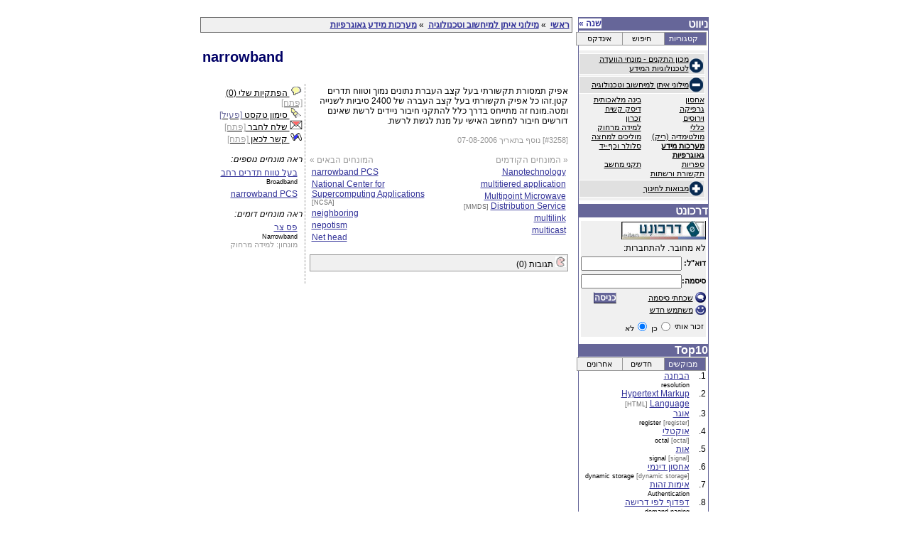

--- FILE ---
content_type: text/html; charset=utf-8;
request_url: http://epedia.eitan.ac.il/term/3258
body_size: 63665
content:
<!DOCTYPE HTML PUBLIC "-//W3C//DTD HTML 4.0 Transitional//EN">
<html lang="he">
<head>
<title>איתן אפדיה - narrowband</title>
<META HTTP-EQUIV="Organization" CONTENT="eitan.edu">
<META http-equiv="expires" CONTENT="Tue, 20 Aug 1996 01:00:00 GMT">
<META http-equiv="Pragma" CONTENT="no-cache">
<META HTTP-EQUIV="Cache-Control" CONTENT="no-cache">
<META HTTP-EQUIV="Author" CONTENT="Udi Heller">
<META NAME="description" CONTENT="Israeli University Computer Science and Technology Network">
<META NAME="keywords" CONTENT="eitan, israel, university, computer, science, technology, site, guide, web, news, software, hebrew, catalog, library, communities, academic">
<META HTTP-EQUIV="Copyright" CONTENT="Dr. Ariel Frank, Udi Heller, Eli Hen and Gil Westrich">
<META HTTP-EQUIV="Content-Type" CONTENT="text/html; charset=utf-8">
<META HTTP-EQUIV="REFRESH" CONTENT="1000">
<META HTTP-EQUIV="imagetoolbar" CONTENT="no">
<script language="JavaScript" src="/epediaop.js"></script>
<script language="JavaScript">
var user_is_logged_in=false;
</script>
<script language="JavaScript">
if (top.location != location) {top.location.href = window.location.href}
</script>
<link rel="stylesheet" href="http://public.eitan.ac.il/style/eitan-ie.css">
<link rel="stylesheet" href="/epstyle.css">
</head>
<body link="#333399" vlink="#333399" alink="#FF0000" bgcolor="#FFFFFF" text="#000000">
<div align=center> <a name="top"></a>
  <table border="0" cellspacing="0" cellpadding="0" width="710">
    <tr valign="top">
      <td>&nbsp;</td>
      <td align="right"><table border="0" cellspacing="0" cellpadding="0" width="100%">
          <tr>
            <td></td>
            <td align="right"><table border="0" cellspacing="0" cellpadding="0" vspace="0" hspace="0" width="100%">
                <tr>
                  <td valign="top"><SCRIPT LANGUAGE="Javascript" SRC="http://public.eitan.ac.il/output/?file=0&type=u&scheme=epedia"></SCRIPT></td>
                </tr>
                <tr>
                  <td align="center" valign="middle"></td>
                </tr>
                <tr>
                  <td align="CENTER" valign="middle" class="E12"><IMG SRC="/images/clear.gif" WIDTH="1" HEIGHT="1"></td>
                </tr>
                <tr>
                  <td><img src="/images/clear.gif" width="8" height="5"></td>
                </tr>
                <tr>
                  <td align="center" valign="middle"><img src="/images/clear.gif" width="8" height="1"></td>
                </tr>
                <tr>
                  <td align="center" valign="middle"><P><img src="/images/clear.gif" width="400" height="1"></P></td>
                </tr>
              </table></td>
          </tr>
        </table>
        <TABLE BORDER="0" CELLSPACING="0" CELLPADDING="0" WIDTH="100%">
          <TR>
            <TD COLSPAN="4"><IMG SRC="/images/clear.gif" WIDTH="610" HEIGHT="1"></TD>
          </TR>
          <TR>
            <TD ALIGN="RIGHT" VALIGN="top">
            <TABLE BORDER="0" CELLPADDING="0" CELLSPACING="0">
                <TR><TD VALIGN="TOP" ALIGN="RIGHT">
                
<script language="JavaScript">
function addNewNote(note) {
	if (true) {
		note.noteEditDone(false);
		note.noteControl(document.createTextElement(''));
		note.noteComment(document.createTextElement('רק משתמשי דרכונט יכולים להוסיף פיתקיות.'));
	}
	submitAddNote(note,'/term/3258?op=user_entry_add&entry_type=user_entry_comment');
}
</script>
<TABLE BORDER="0" CELLPADDING="0" CELLSPACING="0">
	<TR><TD VALIGN="TOP" ALIGN="RIGHT"><IMG SRC="/images/clear.gif" WIDTH="524" HEIGHT="10"></TD></TR>
	<TR><TD VALIGN="TOP" ALIGN="RIGHT">
		<TABLE width="100%" BORDER="0" CELLPADDING="0" CELLSPACING="0" dir="rtl">
			<TR ALIGN="right" VALIGN="top"><TD class="E12">
				<DIV width="100%" style="background-color:#f0f0f0;border:1px solid #666666;padding:3px;">
		<span dir="rtl"><A href="/cat/" class="E12u"><b>ראשי</b></A></span>
		&nbsp;&raquo;&nbsp;<span dir="rtl"><A href="/cat/eitan" class="E12u"><b>מילוני איתן למיחשוב וטכנולוגיה</b></A></span>
		&nbsp;&raquo;&nbsp;<span dir="rtl"><A href="/cat/eitan/gis" class="E12u"><b>מערכות מידע גאוגרפיות</b></A></span>
	</DIV>

			</TD></TR>
		</TABLE>
	</TD></TR>
	<TR><TD ALIGN="RIGHT" VALIGN="TOP"><IMG SRC="/images/clear.gif" WIDTH="200" HEIGHT="20"></TD></TR>
	<TR><TD VALIGN="TOP" ALIGN="RIGHT">
		<TABLE width="100%" cellpadding="0" cellspacing="3">
									<TR>
								<TD align="left" valign="top" class="E18H" dir="ltr">
					<DIV name="active_mark" id="active_mark" dir="ltr" align="left">narrowband</DIV>
				</TD>
								<TD width="20"></TD>
							</TR>
		</TABLE>
	</TD></TR>
	<TR><TD ALIGN="RIGHT" VALIGN="TOP"><IMG SRC="/images/clear.gif" WIDTH="200" HEIGHT="20"></TD></TR>
	<TR><TD VALIGN="TOP" ALIGN="RIGHT">
		<TABLE width="100%" cellpadding="3" cellspacing="3">
			<TR>
				<TD width="28%" valign="top" align="righ" class="E12" style="border-right:1px dashed #999999;">
					<script language="JavaScript">
function editNote(note) {
	if (true) {
		note.noteEditDone(false);
		note.noteControl(null);
		note.noteComment(document.createTextElement('רק משתמשי דרכונט יכולים להשתמש בפיתקיות.'));
	}
	submitEditNote(note,'/term/3258?op=user_entry_edit&entry_type=user_entry_comment&entry_id='+note.note_entry_id);
}
</script>
<DIV class="E12">
		<DIV id="nt_link"><A href="javascript:void(0);" onclick="javascript:(document.getElementById('nt_div').style.display=='none')?openLayer('nt_link','nt_div','left','_grp_actions'):closeLayer('nt_div','_grp_actions');document.getElementById('nt_oc_span').innerHTML=(document.getElementById('nt_div').style.display=='none')?'[פתח]':'[סגור]';" class="E12bu"><IMG src="/images/notes.gif" border="0"> הפתקיות שלי (0) <span id="nt_oc_span" style="color:#a0a0a0;">[פתח]</span></A></DIV>
	<DIV id="nt_div" class="E12" style="position:absolute;z-index:1;display:none;width:240px;background-color:#f0f0f0;border:2px solid #999999;padding:2px;">
				<span style="color:#999999;">אנא התחבר לדרכונט על מנת להוסיף פתקיות אישיות.</span>
	</DIV>
	<script language="JavaScript">
		var AMobj; window.onload=function() { window.onload; AMobj=new ActiveMark('active_mark',markDefinitionFragment); AMobj.activate(true); }
		function makeNote(c,evt) { showNote('/term/3258?op=user_entry_get&entry_type=user_entry_comment&entry_id=new',c,'note_new',(window.all)?window.evt.clientX+document.documentElement.scrollLeft+document.body.scrollLeft:evt.clientX+window.scrollX,(window.all)?window.evt.clientY+document.documentElement.scrollTop+document.body.scrollTop:evt.clientY+window.scrollY); }
	</script>
	<DIV id="am_link"><A href="javascript:void(0);" onclick="javascript:AMobj.activate(!AMobj.isActive());document.getElementById('am_ac_span').innerHTML=(AMobj.isActive())?'[פעיל]':'[כבוי]';document.getElementById('img_mouse_mark').src='/images/mouse_mark_'+((AMobj.isActive())?'on':'off')+'.gif';" class="E12bu"><IMG src="/images/mouse_mark_on.gif" id="img_mouse_mark" border="0"> סימון טקסט <span id="am_ac_span" style="color:#666699;">[פעיל]</span></A></DIV>
	<DIV id="sf_link"><A href="javascript:void(0);" onclick="javascript:(document.getElementById('sf_div').style.display=='none')?openLayer('sf_link','sf_div','left','_grp_actions'):closeLayer('sf_div','_grp_actions');document.getElementById('sf_oc_span').innerHTML=(document.getElementById('sf_div').style.display=='none')?'[פתח]':'[סגור]';" class="E12bu"><IMG src="/images/send_mail.gif" border="0"> שלח לחבר <span id="sf_oc_span" style="color:#a0a0a0;">[פתח]</span></A></DIV>
	<DIV id="sf_div" class="E12" style="position:absolute;z-index:1;display:none;width:240px;background-color:#f0f0f0;border:2px solid #999999;padding:2px;">
					רק משתמשי דרכונט יכולים לשלוח אי-מייל לחבר.<br>
			אנא התחבר או הירשם לדרכונט.
			</DIV>
	<DIV id="lh_link"><A href="javascript:void(0);" onclick="javascript:(document.getElementById('lh_div').style.display=='none')?openLayer('lh_link','lh_div','left','_grp_actions'):closeLayer('lh_div','_grp_actions');document.getElementById('lh_oc_span').innerHTML=(document.getElementById('lh_div').style.display=='none')?'[פתח]':'[סגור]';" class="E12bu"><IMG src="/images/cite_link.gif" border="0"> קשר לכאן <span id="lh_oc_span" style="color:#a0a0a0;">[פתח]</span></A></DIV>
	<DIV id="lh_div" class="E12" style="position:absolute;z-index:1;display:none;width:240px;background-color:#f0f0f0;border:2px solid #999999;padding:2px;">
		כתובת הדף:<br>
		<INPUT type="TEXT" name="lh_url" value="http://epedia.eitan.ac.il/term/3258" READONLY onfocus="javascript:this.select();" class="E11b" style="width:/*175px*/225px;direction:ltr;"><!-- <INPUT type="BUTTON" value="העתק" onclick="javascript:var _t=document.getElementById('lh_url').createTextRange();_t.execCommand('Copy');" class="EBUTTON">-->
		<br>
		קישור אל הדף:<br>
		<INPUT type="TEXT" name="lh_link" value="&lt;a href=&quot;http://epedia.eitan.ac.il/term/3258&quot;&gt;narrowband&lt;/a&gt;" READONLY onfocus="javascript:this.select();" class="E11b" style="width:225px;direction:ltr;"><!-- <INPUT type="BUTTON" value="העתק" onclick="javascript:var _t=document.getElementById('lh_link').createTextRange();_t.execCommand('Copy');" class="EBUTTON">-->
	</DIV>
</DIV>
					<br>
					<i>ראה מונחים נוספים:</i><div style="padding-top:5px;padding-right:7px;"><span dir="rtl"><A href="/term/2298" class="E12u menukad">בעל טווח תדרים רחב</A></span><br><span style="font-size:75%;" dir="ltr">Broadband</span></div><div style="padding-top:5px;padding-right:7px;"><span dir="ltr"><A href="/term/3259" class="E12u">narrowband PCS</A></span></div><br>					<i>ראה מונחים דומים:</i><div style="padding-top:5px;padding-right:7px;"><span dir="rtl"><A href="/term/1407" class="E12u menukad">פס צר</A></span><br><span style="font-size:75%;" dir="ltr">Narrowband</span><br><span class="E11b" style="color:#999999;font-size:90%;">מונחון: <span dir="rtl">למידה מרחוק</span></span></div><br>					&nbsp;
				</TD>
				<TD width="72%" valign="top" align="right" class="E12">
					<TABLE width="100%" cellpadding="0" cellspacing="0" border="0"><TR><TD class="E12">
						<DIV name="active_mark" id="active_mark">
						<div dir="rtl" align="right">אפיק תמסורת תקשורתי בעל קצב העברת נתונים נמוך וטווח תדרים קטן.זהו כל אפיק תקשורתי בעל קצב העברה של 2400 סיביות לשנייה ומטה.מונח זה מתייחס בדרך כלל להתקני חיבור ניידים לרשת שאינם דורשים חיבור למחשב האישי על מנת לגשת לרשת.</div>												</DIV>
					</TD></TR></TABLE>
										<br><span class="E11b" style="color:#999999;">[#3258] נוסף בתאריך 07-08-2006</span>
					<br>
										<br>
					<TABLE width="100%" cellpadding="0" cellspacing="0" border="0"><TR>
						<TD width="50%" class="E12bu" align="right" valign="top">
							<span style="color:#999999;">&laquo; המונחים הקודמים</span><br><div style="margin:3px;"><span dir="ltr"><A href="/term/3256" class="E12u">Nanotechnology</A></span></div><div style="margin:3px;"><span dir="ltr"><A href="/term/3252" class="E12u">multitiered application</A></span></div><div style="margin:3px;"><span dir="ltr"><A href="/term/3229" class="E12u">Multipoint Microwave Distribution Service</A></span> <span style="font-size:75%;color:#666666;" dir="ltr">[MMDS]</span></div><div style="margin:3px;"><span dir="ltr"><A href="/term/3250" class="E12u">multilink</A></span></div><div style="margin:3px;"><span dir="ltr"><A href="/term/3249" class="E12u">multicast</A></span></div>						</TD>
						<TD width="20"></TD>
						<TD width="50%" class="E12bu" align="left" valign="top">
							<span style="color:#999999;">המונחים הבאים &raquo;</span><br><div style="margin:3px;"><span dir="ltr"><A href="/term/3259" class="E12u">narrowband PCS</A></span></div><div style="margin:3px;"><span dir="ltr"><A href="/term/3262" class="E12u">National Center for Supercomputing Applications</A></span> <span style="font-size:75%;color:#666666;" dir="ltr">[NCSA]</span></div><div style="margin:3px;"><span dir="ltr"><A href="/term/3263" class="E12u">neighboring</A></span></div><div style="margin:3px;"><span dir="ltr"><A href="/term/3265" class="E12u">nepotism</A></span></div><div style="margin:3px;"><span dir="ltr"><A href="/term/3266" class="E12u">Net head</A></span></div>						</TD>
					</TR></TABLE>
					<br>
										<DIV onclick="javascript:(document.getElementById('commentsdiv').style.display=='none')?showPane('commentsdiv','_grp_comments'):hidePane('commentsdiv','_grp_comments');" class="E12" style="border:1px solid #999999;color:#000000;background-color:#f0f0f0;padding:2px;cursor:pointer;"><IMG src="/images/comments.gif" id="commentsdiv_sign" width="15" height="15"> תגובות (0)</DIV>
						<DIV id="commentsdiv" style="display:none;">
											<DIV class="E12" style="color:#999999;"><i>אנא התחבר לדרכונט על מנת להגיב.</i></DIV>
																</DIV>
					<br>
				</TD>
			</TR>
		</TABLE>
	</TD></TR>
</TABLE>

                
                </TD></TR>
            </TABLE>
            </TD>
            <TD VALIGN="top"><IMG SRC="/images/clear.gif" WIDTH="8" HEIGHT="300"></TD>
            <TD ALIGN="RIGHT" VALIGN="top"><TABLE BORDER="0" CELLSPACING="0" CELLPADDING="0" WIDTH="170">
                <TR>
                  <TD><IMG SRC="/images/clear.gif" WIDTH="1" HEIGHT="10"></TD>
                  <TD colspan="3" ALIGN="right" VALIGN="top"><IMG SRC="/images/clear.gif" WIDTH="100" HEIGHT="10"></TD>
                  <TD><IMG SRC="/images/clear.gif" WIDTH="1" HEIGHT="1"></TD>
                </TR>
                <TR>
                  <TD BGCOLOR="#666699"><IMG SRC="/images/clear.gif" WIDTH="1" HEIGHT="1"></TD>
                  <TD VALIGN="center" BGCOLOR="#666699" ALIGN="left" CLASS="E12wb" dir=ltr>
                  	<a href="javascript:void(0);" id="cats_change_link" onclick="javascript:layerOpenClose(this,'cat_change_div','left');" class="E12wt"><b>שנה &raquo;</b><a>
                  	<div class="E12b" id="cat_change_div" dir="rtl" align="right" style="border:2px solid #999999;background-color:#f0f0f0;padding:2px;width:420px;position:absolute;z-index:1;display:none;">
                  		<div class="E11b" align="left"><a href="javascript:void(0);" onclick="javascript:layerOpenClose(document.getElementById('cat_change_link','cat_change_div','left'));" class="E11b">[X סגור]</a>&nbsp;</div>
                  		<DIV width="100%" id="_treediv0" class="E12bu" style=""><TABLE width="100%" cellpadding="0" cellspacing="0" style="margin:2px;padding:1px;background-color:#e0e0e0;border:1px solid #ffffff;"><TR><TD align="right" valign="bottom" width="20"><IMG src="/images/sign_plus.gif" border="0" id="_treediv1_sign" style="cursor:pointer;" onclick="javascript:(document.getElementById('_treediv1').style.display=='none')?showPane('_treediv1','_grp_categories'):hidePane('_treediv1','_grp_categories');"></TD><TD align="right"><span dir="rtl"><A href="/cat/sii" class="E11bu">מכון התקנים - מונחי הוועדה לטכנולוגיות המידע</A></span></TD></TABLE><DIV width="100%" id="_treediv1" class="E12bu" style="display:none;"><TABLE width="100%" cellpadding="0" cellspacing="0"><TR><TD width="50%" valign="top" class="E12bu" style="padding-right:3px;padding-left:3px;"><span dir="rtl"><A href="/cat/sii/h_part01" class="E11bu">[01] מונחים בסיסיים</A></span></TD><TD width="50%" valign="top" class="E12bu" style="padding-right:3px;padding-left:3px;"><span dir="rtl"><A href="/cat/sii/h_part02" class="E11bu">[02] פעולות אריתמטיות ולוגיות</A></span></TD></TR><TR><TD width="50%" valign="top" class="E12bu" style="padding-right:3px;padding-left:3px;"><span dir="rtl"><A href="/cat/sii/h_part03" class="E11bu">[03] טכנולוגיית חומרה</A></span></TD><TD width="50%" valign="top" class="E12bu" style="padding-right:3px;padding-left:3px;"><span dir="rtl"><A href="/cat/sii/h_part04" class="E11bu">[04] ארגון נתונים</A></span></TD></TR><TR><TD width="50%" valign="top" class="E12bu" style="padding-right:3px;padding-left:3px;"><span dir="rtl"><A href="/cat/sii/h_part05" class="E11bu">[05] ייצוג נתונים</A></span></TD><TD width="50%" valign="top" class="E12bu" style="padding-right:3px;padding-left:3px;"><span dir="rtl"><A href="/cat/sii/h_part06" class="E11bu">[06] הכנת נתונים ועיבודם</A></span></TD></TR><TR><TD width="50%" valign="top" class="E12bu" style="padding-right:3px;padding-left:3px;"><span dir="rtl"><A href="/cat/sii/h_part07" class="E11bu">[07] תכנות מחשבים</A></span></TD><TD width="50%" valign="top" class="E12bu" style="padding-right:3px;padding-left:3px;"><span dir="rtl"><A href="/cat/sii/h_part08" class="E11bu">[08] בקרה, שלמות ואבטחה</A></span></TD></TR><TR><TD width="50%" valign="top" class="E12bu" style="padding-right:3px;padding-left:3px;"><span dir="rtl"><A href="/cat/sii/h_part09" class="E11bu">[09] תקשורת נתונים</A></span></TD><TD width="50%" valign="top" class="E12bu" style="padding-right:3px;padding-left:3px;"><span dir="rtl"><A href="/cat/sii/h_part10" class="E11bu">[10] טכניקות ואַפשוֹרוֹת של פעולה</A></span></TD></TR><TR><TD width="50%" valign="top" class="E12bu" style="padding-right:3px;padding-left:3px;"><span dir="rtl"><A href="/cat/sii/h_part11" class="E11bu">[11] בקרה, קלט-פלט וציוד אריתמטי</A></span></TD><TD width="50%" valign="top" class="E12bu" style="padding-right:3px;padding-left:3px;"><span dir="rtl"><A href="/cat/sii/h_part12" class="E11bu">[12] מצעי נתונים, החסן וציוד הקפי</A></span></TD></TR><TR><TD width="50%" valign="top" class="E12bu" style="padding-right:3px;padding-left:3px;"><span dir="rtl"><A href="/cat/sii/h_part13" class="E11bu">[13] גרפיקה מחשבית</A></span></TD><TD width="50%" valign="top" class="E12bu" style="padding-right:3px;padding-left:3px;"><span dir="rtl"><A href="/cat/sii/h_part14" class="E11bu">[14] אמינות, תחזוקתיות וזמינות</A></span></TD></TR><TR><TD width="50%" valign="top" class="E12bu" style="padding-right:3px;padding-left:3px;"><span dir="rtl"><A href="/cat/sii/h_part15" class="E11bu">[15] שפות תכנות</A></span></TD><TD width="50%" valign="top" class="E12bu" style="padding-right:3px;padding-left:3px;"><span dir="rtl"><A href="/cat/sii/h_part16" class="E11bu">[16] תורת המידע</A></span></TD></TR><TR><TD width="50%" valign="top" class="E12bu" style="padding-right:3px;padding-left:3px;"><span dir="rtl"><A href="/cat/sii/h_part17" class="E11bu">[17] מסדי-נתונים</A></span></TD><TD width="50%" valign="top" class="E12bu" style="padding-right:3px;padding-left:3px;"><span dir="rtl"><A href="/cat/sii/h_part18" class="E11bu">[18] עיבוד נתונים מבוזר</A></span></TD></TR><TR><TD width="50%" valign="top" class="E12bu" style="padding-right:3px;padding-left:3px;"><span dir="rtl"><A href="/cat/sii/h_part20" class="E11bu">[20] פיתוח מערכות</A></span></TD><TD width="50%" valign="top" class="E12bu" style="padding-right:3px;padding-left:3px;"><span dir="rtl"><A href="/cat/sii/h_part23" class="E11bu">[23] עיבוד תמלילים</A></span></TD></TR><TR><TD width="50%" valign="top" class="E12bu" style="padding-right:3px;padding-left:3px;"><span dir="rtl"><A href="/cat/sii/h_part24" class="E11bu">[24] ייצור כליל-מחשב</A></span></TD><TD width="50%" valign="top" class="E12bu" style="padding-right:3px;padding-left:3px;"><span dir="rtl"><A href="/cat/sii/h_part25" class="E11bu">[25] רשתות מקומיות (LAN)</A></span></TD></TR><TR><TD width="50%" valign="top" class="E12bu" style="padding-right:3px;padding-left:3px;"><span dir="rtl"><A href="/cat/sii/h_part26" class="E11bu">[26] חִברוּר מערכות פתוחות</A></span></TD><TD width="50%" valign="top" class="E12bu" style="padding-right:3px;padding-left:3px;"><span dir="rtl"><A href="/cat/sii/h_part27" class="E11bu">[27] המשרד הממוחשב</A></span></TD></TR><TR><TD width="50%" valign="top" class="E12bu" style="padding-right:3px;padding-left:3px;"><span dir="rtl"><A href="/cat/sii/h_part28" class="E11bu">[28] בינה מלאכותית – מושגי יסוד ומערכות מומחה</A></span></TD><TD width="50%" valign="top" class="E12bu" style="padding-right:3px;padding-left:3px;"><span dir="rtl"><A href="/cat/sii/part30" class="E11bu">[30] בינה מלאכותית – ראיית מחשב</A></span></TD></TR><TR><TD width="50%" valign="top" class="E12bu" style="padding-right:3px;padding-left:3px;"><span dir="rtl"><A href="/cat/sii/h_part30" class="E11bu">[30] בינה מלאכותית – ראיית מחשב</A></span></TD><TD width="50%" valign="top" class="E12bu" style="padding-right:3px;padding-left:3px;"><span dir="rtl"><A href="/cat/sii/h_part31" class="E11bu">[31] בינה מלאכותית – למידת מכונה</A></span></TD></TR><TR><TD width="50%" valign="top" class="E12bu" style="padding-right:3px;padding-left:3px;"><span dir="rtl"><A href="/cat/sii/h_part32" class="E11bu">[32] דואר אלקטרוני</A></span></TD><TD width="50%" valign="top" class="E12bu" style="padding-right:3px;padding-left:3px;"><span dir="rtl"><A href="/cat/sii/h_part35" class="E11bu">[35] רישות</A></span></TD></TR><TR><TD width="50%" valign="top" class="E12bu" style="padding-right:3px;padding-left:3px;"><span dir="rtl"><A href="/cat/sii/h_part90" class="E11bu">חלק 90</A></span></TD><TD width="50%" valign="top" class="E12bu" style="padding-right:3px;padding-left:3px;"><span dir="rtl"><A href="/cat/sii/h_part95" class="E11bu">חלק 95</A></span></TD></TR><TR><TD width="50%" valign="top" class="E12bu" style="padding-right:3px;padding-left:3px;"><span dir="rtl"><A href="/cat/sii/h_part96" class="E11bu">חלק 96</A></span></TD><TD width="50%" valign="top" class="E12bu" style="padding-right:3px;padding-left:3px;"><span dir="rtl"><A href="/cat/sii/part03" class="E11bu">מונחון חלק 03</A></span></TD></TR><TR><TD width="50%" valign="top" class="E12bu" style="padding-right:3px;padding-left:3px;"><span dir="rtl"><A href="/cat/sii/part04" class="E11bu">מונחון חלק 04</A></span></TD></TABLE></DIV><TABLE width="100%" cellpadding="0" cellspacing="0" style="margin:2px;padding:1px;background-color:#e0e0e0;border:1px solid #ffffff;"><TR><TD align="right" valign="bottom" width="20"><IMG src="/images/sign_plus.gif" border="0" id="_treediv2_sign" style="cursor:pointer;" onclick="javascript:(document.getElementById('_treediv2').style.display=='none')?showPane('_treediv2','_grp_categories'):hidePane('_treediv2','_grp_categories');"></TD><TD align="right"><span dir="rtl"><A href="/cat/eitan" class="E11bu">מילוני איתן למיחשוב וטכנולוגיה</A></span></TD></TABLE><DIV width="100%" id="_treediv2" class="E12bu" style="display:none;"><TABLE width="100%" cellpadding="0" cellspacing="0"><script language="JavaScript"> showPane('_treediv2','_grp_categories'); </script><TR><TD width="50%" valign="top" class="E12bu" style="padding-right:3px;padding-left:3px;"><span dir="rtl"><A href="/cat/eitan/storage" class="E11bu">אחסון</A></span></TD><TD width="50%" valign="top" class="E12bu" style="padding-right:3px;padding-left:3px;"><span dir="rtl"><A href="/cat/eitan/ai" class="E11bu">בינה מלאכותית</A></span></TD></TR><TR><TD width="50%" valign="top" class="E12bu" style="padding-right:3px;padding-left:3px;"><span dir="rtl"><A href="/cat/eitan/graphics" class="E11bu">גרפיקה</A></span></TD><TD width="50%" valign="top" class="E12bu" style="padding-right:3px;padding-left:3px;"><span dir="rtl"><A href="/cat/eitan/hd" class="E11bu">דיסק קשיח</A></span></TD></TR><TR><TD width="50%" valign="top" class="E12bu" style="padding-right:3px;padding-left:3px;"><span dir="rtl"><A href="/cat/eitan/virus" class="E11bu">וירוסים </A></span></TD><TD width="50%" valign="top" class="E12bu" style="padding-right:3px;padding-left:3px;"><span dir="rtl"><A href="/cat/eitan/memory" class="E11bu">זכרון</A></span></TD></TR><TR><TD width="50%" valign="top" class="E12bu" style="padding-right:3px;padding-left:3px;"><span dir="rtl"><A href="/cat/eitan/general" class="E11bu">כללי</A></span></TD><TD width="50%" valign="top" class="E12bu" style="padding-right:3px;padding-left:3px;"><span dir="rtl"><A href="/cat/eitan/elearn" class="E11bu">למידה מרחוק</A></span></TD></TR><TR><TD width="50%" valign="top" class="E12bu" style="padding-right:3px;padding-left:3px;"><span dir="rtl"><A href="/cat/eitan/multimedia" class="E11bu">מולטימדיה (ריק)</A></span></TD><TD width="50%" valign="top" class="E12bu" style="padding-right:3px;padding-left:3px;"><span dir="rtl"><A href="/cat/eitan/semi" class="E11bu">מוליכים למחצה</A></span></TD></TR><TR><TD width="50%" valign="top" class="E12bu" style="padding-right:3px;padding-left:3px;"><span dir="rtl"><A href="/cat/eitan/gis" class="E11bu"><B>מערכות מידע גאוגרפיות</B></A></span></TD><TD width="50%" valign="top" class="E12bu" style="padding-right:3px;padding-left:3px;"><span dir="rtl"><A href="/cat/eitan/cellular" class="E11bu">סלולר וכף-יד</A></span></TD></TR><TR><TD width="50%" valign="top" class="E12bu" style="padding-right:3px;padding-left:3px;"><span dir="rtl"><A href="/cat/eitan/library" class="E11bu">ספריות</A></span></TD><TD width="50%" valign="top" class="E12bu" style="padding-right:3px;padding-left:3px;"><span dir="rtl"><A href="/cat/eitan/standards" class="E11bu">תקני מחשב</A></span></TD></TR><TR><TD width="50%" valign="top" class="E12bu" style="padding-right:3px;padding-left:3px;"><span dir="rtl"><A href="/cat/eitan/3com" class="E11bu">תקשורת ורשתות</A></span></TD></TABLE></DIV><TABLE width="100%" cellpadding="0" cellspacing="0" style="margin:2px;padding:1px;background-color:#e0e0e0;border:1px solid #ffffff;"><TR><TD align="right" valign="bottom" width="20"><IMG src="/images/sign_plus.gif" border="0" id="_treediv3_sign" style="cursor:pointer;" onclick="javascript:(document.getElementById('_treediv3').style.display=='none')?showPane('_treediv3','_grp_categories'):hidePane('_treediv3','_grp_categories');"></TD><TD align="right"><span dir="rtl"><A href="/cat/de" class="E11bu">מבואות לחינוך</A></span></TD></TABLE></DIV></DIV>                  	</div>
                  </TD>
                  <TD VALIGN="top" BGCOLOR="#666699" ALIGN="RIGHT" CLASS="E16w" colspan="2">ניווט</TD>
                  <TD ROWSPAN="8" BGCOLOR="#666699"><IMG SRC="/images/clear.gif" WIDTH="1" HEIGHT="1"></TD>
                </TR>
                <TR>
                  <TD ROWSPAN="7" BGCOLOR="#666699"><IMG SRC="/images/clear.gif" WIDTH="1" HEIGHT="200"></TD>
                  <TD colspan="3" ALIGN="right" VALIGN="top"><TABLE WIDTH="100%" BORDER="0" CELLSPACING="0" CELLPADDING="0">
                  	  <TR>
                  	  	<TD dir="rtl" style="padding:2px;">
                  	  		<TABLE border="0" cellpadding="0" cellspacing="0" style="width:100%;"><TR>
                        		<TD width="33%"><DIV id="nav_tree_div_but" class="E11b" align="center" style="border:1px solid #999999;color:#000000;background-color:#f0f0f0;padding:2px;width:100%;cursor:pointer;" onclick="javascript:activateListTab('nav_tree_div','/cat/eitan/gis?op=nav&nav_type=tree','nav');">קטגוריות</DIV></TD>
                        		<TD width="33%"><DIV id="nav_search_div_but" class="E11b" align="center" style="border:1px solid #999999;color:#000000;background-color:#f0f0f0;padding:2px;width:100%;cursor:pointer;" onclick="javascript:activateListTab('nav_search_div','/cat/eitan/gis?op=nav&nav_type=search','nav');">חיפוש</DIV></TD>
                        		<TD width="33%"><DIV id="nav_index_div_but" class="E11b" align="center" style="border:1px solid #999999;color:#000000;background-color:#f0f0f0;padding:2px;width:100%;cursor:pointer;" onclick="javascript:activateListTab('nav_index_div','/cat/eitan/gis?op=nav&nav_type=index','nav');">אינדקס</DIV></TD>
                        	</TR></TABLE>
                  	  	</TD>
                  	  </TR>
                  	  <TR><TD COLSPAN="3"><IMG SRC="/images/clear.gif" WIDTH="100" HEIGHT="5"></TD></TR>
                      <TR>
                      	<TD COLSPAN="3" class="E12" bgcolor="#F0F0F0" style="padding:2px;">
                      		<DIV id="nav_load_div" align="center" style="position:absolute;z-index:2;width:165px;height:75px;background-color:#f0f0f0;filter:alpha(opacity=60);-moz-opacity:0.6;opacity:0.6;display:none;"><img src="/images/loading.gif" id="nav_load_img"><br>טוען. אנא המתן...</DIV>
                        	<DIV id="nav_tree_div" style="display:none;">
                        		<DIV width="100%" id="_treediv3" class="E12bu" style=""><TABLE width="100%" cellpadding="0" cellspacing="0" style="margin:2px;padding:1px;background-color:#e0e0e0;border:1px solid #ffffff;"><TR><TD align="right" valign="bottom" width="20"><IMG src="/images/sign_plus.gif" border="0" id="_treediv4_sign" style="cursor:pointer;" onclick="javascript:(document.getElementById('_treediv4').style.display=='none')?showPane('_treediv4','_grp_categories'):hidePane('_treediv4','_grp_categories');"></TD><TD align="right"><span dir="rtl"><A href="/cat/sii" class="E11bu">מכון התקנים - מונחי הוועדה לטכנולוגיות המידע</A></span></TD></TABLE><DIV width="100%" id="_treediv4" class="E12bu" style="display:none;"><TABLE width="100%" cellpadding="0" cellspacing="0"><TR><TD width="50%" valign="top" class="E12bu" style="padding-right:3px;padding-left:3px;"><span dir="rtl"><A href="/cat/sii/h_part01" class="E11bu">[01] מונחים בסיסיים</A></span></TD><TD width="50%" valign="top" class="E12bu" style="padding-right:3px;padding-left:3px;"><span dir="rtl"><A href="/cat/sii/h_part02" class="E11bu">[02] פעולות אריתמטיות ולוגיות</A></span></TD></TR><TR><TD width="50%" valign="top" class="E12bu" style="padding-right:3px;padding-left:3px;"><span dir="rtl"><A href="/cat/sii/h_part03" class="E11bu">[03] טכנולוגיית חומרה</A></span></TD><TD width="50%" valign="top" class="E12bu" style="padding-right:3px;padding-left:3px;"><span dir="rtl"><A href="/cat/sii/h_part04" class="E11bu">[04] ארגון נתונים</A></span></TD></TR><TR><TD width="50%" valign="top" class="E12bu" style="padding-right:3px;padding-left:3px;"><span dir="rtl"><A href="/cat/sii/h_part05" class="E11bu">[05] ייצוג נתונים</A></span></TD><TD width="50%" valign="top" class="E12bu" style="padding-right:3px;padding-left:3px;"><span dir="rtl"><A href="/cat/sii/h_part06" class="E11bu">[06] הכנת נתונים ועיבודם</A></span></TD></TR><TR><TD width="50%" valign="top" class="E12bu" style="padding-right:3px;padding-left:3px;"><span dir="rtl"><A href="/cat/sii/h_part07" class="E11bu">[07] תכנות מחשבים</A></span></TD><TD width="50%" valign="top" class="E12bu" style="padding-right:3px;padding-left:3px;"><span dir="rtl"><A href="/cat/sii/h_part08" class="E11bu">[08] בקרה, שלמות ואבטחה</A></span></TD></TR><TR><TD width="50%" valign="top" class="E12bu" style="padding-right:3px;padding-left:3px;"><span dir="rtl"><A href="/cat/sii/h_part09" class="E11bu">[09] תקשורת נתונים</A></span></TD><TD width="50%" valign="top" class="E12bu" style="padding-right:3px;padding-left:3px;"><span dir="rtl"><A href="/cat/sii/h_part10" class="E11bu">[10] טכניקות ואַפשוֹרוֹת של פעולה</A></span></TD></TR><TR><TD width="50%" valign="top" class="E12bu" style="padding-right:3px;padding-left:3px;"><span dir="rtl"><A href="/cat/sii/h_part11" class="E11bu">[11] בקרה, קלט-פלט וציוד אריתמטי</A></span></TD><TD width="50%" valign="top" class="E12bu" style="padding-right:3px;padding-left:3px;"><span dir="rtl"><A href="/cat/sii/h_part12" class="E11bu">[12] מצעי נתונים, החסן וציוד הקפי</A></span></TD></TR><TR><TD width="50%" valign="top" class="E12bu" style="padding-right:3px;padding-left:3px;"><span dir="rtl"><A href="/cat/sii/h_part13" class="E11bu">[13] גרפיקה מחשבית</A></span></TD><TD width="50%" valign="top" class="E12bu" style="padding-right:3px;padding-left:3px;"><span dir="rtl"><A href="/cat/sii/h_part14" class="E11bu">[14] אמינות, תחזוקתיות וזמינות</A></span></TD></TR><TR><TD width="50%" valign="top" class="E12bu" style="padding-right:3px;padding-left:3px;"><span dir="rtl"><A href="/cat/sii/h_part15" class="E11bu">[15] שפות תכנות</A></span></TD><TD width="50%" valign="top" class="E12bu" style="padding-right:3px;padding-left:3px;"><span dir="rtl"><A href="/cat/sii/h_part16" class="E11bu">[16] תורת המידע</A></span></TD></TR><TR><TD width="50%" valign="top" class="E12bu" style="padding-right:3px;padding-left:3px;"><span dir="rtl"><A href="/cat/sii/h_part17" class="E11bu">[17] מסדי-נתונים</A></span></TD><TD width="50%" valign="top" class="E12bu" style="padding-right:3px;padding-left:3px;"><span dir="rtl"><A href="/cat/sii/h_part18" class="E11bu">[18] עיבוד נתונים מבוזר</A></span></TD></TR><TR><TD width="50%" valign="top" class="E12bu" style="padding-right:3px;padding-left:3px;"><span dir="rtl"><A href="/cat/sii/h_part20" class="E11bu">[20] פיתוח מערכות</A></span></TD><TD width="50%" valign="top" class="E12bu" style="padding-right:3px;padding-left:3px;"><span dir="rtl"><A href="/cat/sii/h_part23" class="E11bu">[23] עיבוד תמלילים</A></span></TD></TR><TR><TD width="50%" valign="top" class="E12bu" style="padding-right:3px;padding-left:3px;"><span dir="rtl"><A href="/cat/sii/h_part24" class="E11bu">[24] ייצור כליל-מחשב</A></span></TD><TD width="50%" valign="top" class="E12bu" style="padding-right:3px;padding-left:3px;"><span dir="rtl"><A href="/cat/sii/h_part25" class="E11bu">[25] רשתות מקומיות (LAN)</A></span></TD></TR><TR><TD width="50%" valign="top" class="E12bu" style="padding-right:3px;padding-left:3px;"><span dir="rtl"><A href="/cat/sii/h_part26" class="E11bu">[26] חִברוּר מערכות פתוחות</A></span></TD><TD width="50%" valign="top" class="E12bu" style="padding-right:3px;padding-left:3px;"><span dir="rtl"><A href="/cat/sii/h_part27" class="E11bu">[27] המשרד הממוחשב</A></span></TD></TR><TR><TD width="50%" valign="top" class="E12bu" style="padding-right:3px;padding-left:3px;"><span dir="rtl"><A href="/cat/sii/h_part28" class="E11bu">[28] בינה מלאכותית – מושגי יסוד ומערכות מומחה</A></span></TD><TD width="50%" valign="top" class="E12bu" style="padding-right:3px;padding-left:3px;"><span dir="rtl"><A href="/cat/sii/part30" class="E11bu">[30] בינה מלאכותית – ראיית מחשב</A></span></TD></TR><TR><TD width="50%" valign="top" class="E12bu" style="padding-right:3px;padding-left:3px;"><span dir="rtl"><A href="/cat/sii/h_part30" class="E11bu">[30] בינה מלאכותית – ראיית מחשב</A></span></TD><TD width="50%" valign="top" class="E12bu" style="padding-right:3px;padding-left:3px;"><span dir="rtl"><A href="/cat/sii/h_part31" class="E11bu">[31] בינה מלאכותית – למידת מכונה</A></span></TD></TR><TR><TD width="50%" valign="top" class="E12bu" style="padding-right:3px;padding-left:3px;"><span dir="rtl"><A href="/cat/sii/h_part32" class="E11bu">[32] דואר אלקטרוני</A></span></TD><TD width="50%" valign="top" class="E12bu" style="padding-right:3px;padding-left:3px;"><span dir="rtl"><A href="/cat/sii/h_part35" class="E11bu">[35] רישות</A></span></TD></TR><TR><TD width="50%" valign="top" class="E12bu" style="padding-right:3px;padding-left:3px;"><span dir="rtl"><A href="/cat/sii/h_part90" class="E11bu">חלק 90</A></span></TD><TD width="50%" valign="top" class="E12bu" style="padding-right:3px;padding-left:3px;"><span dir="rtl"><A href="/cat/sii/h_part95" class="E11bu">חלק 95</A></span></TD></TR><TR><TD width="50%" valign="top" class="E12bu" style="padding-right:3px;padding-left:3px;"><span dir="rtl"><A href="/cat/sii/h_part96" class="E11bu">חלק 96</A></span></TD><TD width="50%" valign="top" class="E12bu" style="padding-right:3px;padding-left:3px;"><span dir="rtl"><A href="/cat/sii/part03" class="E11bu">מונחון חלק 03</A></span></TD></TR><TR><TD width="50%" valign="top" class="E12bu" style="padding-right:3px;padding-left:3px;"><span dir="rtl"><A href="/cat/sii/part04" class="E11bu">מונחון חלק 04</A></span></TD></TABLE></DIV><TABLE width="100%" cellpadding="0" cellspacing="0" style="margin:2px;padding:1px;background-color:#e0e0e0;border:1px solid #ffffff;"><TR><TD align="right" valign="bottom" width="20"><IMG src="/images/sign_plus.gif" border="0" id="_treediv5_sign" style="cursor:pointer;" onclick="javascript:(document.getElementById('_treediv5').style.display=='none')?showPane('_treediv5','_grp_categories'):hidePane('_treediv5','_grp_categories');"></TD><TD align="right"><span dir="rtl"><A href="/cat/eitan" class="E11bu">מילוני איתן למיחשוב וטכנולוגיה</A></span></TD></TABLE><DIV width="100%" id="_treediv5" class="E12bu" style="display:none;"><TABLE width="100%" cellpadding="0" cellspacing="0"><script language="JavaScript"> showPane('_treediv5','_grp_categories'); </script><TR><TD width="50%" valign="top" class="E12bu" style="padding-right:3px;padding-left:3px;"><span dir="rtl"><A href="/cat/eitan/storage" class="E11bu">אחסון</A></span></TD><TD width="50%" valign="top" class="E12bu" style="padding-right:3px;padding-left:3px;"><span dir="rtl"><A href="/cat/eitan/ai" class="E11bu">בינה מלאכותית</A></span></TD></TR><TR><TD width="50%" valign="top" class="E12bu" style="padding-right:3px;padding-left:3px;"><span dir="rtl"><A href="/cat/eitan/graphics" class="E11bu">גרפיקה</A></span></TD><TD width="50%" valign="top" class="E12bu" style="padding-right:3px;padding-left:3px;"><span dir="rtl"><A href="/cat/eitan/hd" class="E11bu">דיסק קשיח</A></span></TD></TR><TR><TD width="50%" valign="top" class="E12bu" style="padding-right:3px;padding-left:3px;"><span dir="rtl"><A href="/cat/eitan/virus" class="E11bu">וירוסים </A></span></TD><TD width="50%" valign="top" class="E12bu" style="padding-right:3px;padding-left:3px;"><span dir="rtl"><A href="/cat/eitan/memory" class="E11bu">זכרון</A></span></TD></TR><TR><TD width="50%" valign="top" class="E12bu" style="padding-right:3px;padding-left:3px;"><span dir="rtl"><A href="/cat/eitan/general" class="E11bu">כללי</A></span></TD><TD width="50%" valign="top" class="E12bu" style="padding-right:3px;padding-left:3px;"><span dir="rtl"><A href="/cat/eitan/elearn" class="E11bu">למידה מרחוק</A></span></TD></TR><TR><TD width="50%" valign="top" class="E12bu" style="padding-right:3px;padding-left:3px;"><span dir="rtl"><A href="/cat/eitan/multimedia" class="E11bu">מולטימדיה (ריק)</A></span></TD><TD width="50%" valign="top" class="E12bu" style="padding-right:3px;padding-left:3px;"><span dir="rtl"><A href="/cat/eitan/semi" class="E11bu">מוליכים למחצה</A></span></TD></TR><TR><TD width="50%" valign="top" class="E12bu" style="padding-right:3px;padding-left:3px;"><span dir="rtl"><A href="/cat/eitan/gis" class="E11bu"><B>מערכות מידע גאוגרפיות</B></A></span></TD><TD width="50%" valign="top" class="E12bu" style="padding-right:3px;padding-left:3px;"><span dir="rtl"><A href="/cat/eitan/cellular" class="E11bu">סלולר וכף-יד</A></span></TD></TR><TR><TD width="50%" valign="top" class="E12bu" style="padding-right:3px;padding-left:3px;"><span dir="rtl"><A href="/cat/eitan/library" class="E11bu">ספריות</A></span></TD><TD width="50%" valign="top" class="E12bu" style="padding-right:3px;padding-left:3px;"><span dir="rtl"><A href="/cat/eitan/standards" class="E11bu">תקני מחשב</A></span></TD></TR><TR><TD width="50%" valign="top" class="E12bu" style="padding-right:3px;padding-left:3px;"><span dir="rtl"><A href="/cat/eitan/3com" class="E11bu">תקשורת ורשתות</A></span></TD></TABLE></DIV><TABLE width="100%" cellpadding="0" cellspacing="0" style="margin:2px;padding:1px;background-color:#e0e0e0;border:1px solid #ffffff;"><TR><TD align="right" valign="bottom" width="20"><IMG src="/images/sign_plus.gif" border="0" id="_treediv6_sign" style="cursor:pointer;" onclick="javascript:(document.getElementById('_treediv6').style.display=='none')?showPane('_treediv6','_grp_categories'):hidePane('_treediv6','_grp_categories');"></TD><TD align="right"><span dir="rtl"><A href="/cat/de" class="E11bu">מבואות לחינוך</A></span></TD></TABLE></DIV></DIV>                        	</DIV>
                        	<DIV id="nav_search_div" style="display:none;">
                        		<FORM ACTION="/cat/eitan/gis?op=search" NAME="epedia_search" METHOD="GET" onsubmit="javascript:return submitEpediaSearch(this);" CLASS="EFORM">
									<TABLE WIDTH="100%" BORDER="0" CELLSPACING="0" CELLPADDING="0" class="E12">
										<TR><TD ALIGN="RIGHT"><INPUT TYPE="text" SIZE="18" NAME="sr" value="" CLASS="E12">&nbsp;<INPUT TYPE="submit" NAME="go" VALUE="חפש" CLASS="EBUTTON"></TD></TR>
										<TR><TD><IMG SRC="/images/clear.gif" WIDTH="5" HEIGHT="5"></TD></TR>
										<TR id="adv_search_div" style="display:none;"><TD VALIGN="TOP">
											<TABLE width="100%" cellpadding="0" cellspacing="0" dir="rtl">
	<TR>
		<TD valign="top" class="E11b" width="25%">חפש ב:</TD>
		<TD valign="top" class="E11b">
			<INPUT type="HIDDEN" name="sr_cat" value="/cat/eitan/gis">
			<SELECT name="srin" class="E11b" style="width:110px;">
			<OPTION value="" SELECTED>הכל</OPTION>
							<OPTION value="/cat/">ראשי</OPTION>
							<OPTION value="/cat/eitan">מילוני איתן למיחשוב וטכנולוגיה</OPTION>
							<OPTION value="/cat/eitan/gis">מערכות מידע גאוגרפיות</OPTION>
						</SELECT>
		</TD>
	</TR>
	<TR><TD colspan="2"><IMG src="/images/clear.gif" width="10" height="5"></TD></TR>
	<TR>
		<TD valign="top" class="E11b" width="25%">שדה:</TD>
		<TD valign="top" class="E11b">
			<SELECT name="srfl" class="E11b" style="width:110px;">
            	<OPTION value="">הכל</OPTION>
            	<OPTION value="title">כותרת בלבד</OPTION>
            	<OPTION value="he">עברית</OPTION>
            	<OPTION value="en">אנגלית</OPTION>
            	<OPTION value="title_he">כותרת בעברית בלבד</OPTION>
            	<OPTION value="title_en">כותרת באנגלית בלבד</OPTION>
            </SELECT>
		</TD>
	</TR>
	<TR><TD colspan="2"><IMG src="/images/clear.gif" width="10" height="5"></TD></TR>
	<TR>
		<TD valign="top" class="E11b" width="25%">תמונה:</TD>
		<TD valign="top" class="E11b">
			<SELECT name="srim" class="E11b" style="width:110px;">
            	<OPTION value="">הכל</OPTION>
            	<OPTION value="1">עם תמונה</OPTION>
            	<OPTION value="0">בלי תמונה</OPTION>
            </SELECT>
		</TD>
	</TR>
	<TR><TD colspan="2"><IMG src="/images/clear.gif" width="10" height="5"></TD></TR>
	<TR>
		<TD valign="top" class="E11b">נוצר ב:</TD>
		<TD valign="top" class="E11b">
			<SELECT name="srtp" class="E11b" style="width:110px;">
				<OPTION value="" SELECTED>הכל</OPTION>
				<OPTION value="week">שבוע אחרון</OPTION>
				<OPTION value="month">חודש אחרון</OPTION>
				<OPTION value="half">חצי שנה אחרונה</OPTION>
				<OPTION value="year">שנה אחרונה</OPTION>
				<OPTION value="beyond">מעל שנה</OPTION>
			</SELECT>
		</TD>
	</TR>
</TABLE>
										</TD></TR>
										<TR><TD><IMG SRC="/images/clear.gif" WIDTH="10" HEIGHT="5"></TD></TR>
										<TR><TD VALIGN="TOP"><A HREF="javascript:void(0);" onclick="javascript:document.getElementById('adv_search_div').style.display=(document.getElementById('adv_search_div').style.display=='none')?'':'none';document.getElementById('adv_search_opcl_txt_span').innerHTML=(document.getElementById('adv_search_div').style.display=='none')?'פתח':'סגור';" CLASS="E11bu"><span id="adv_search_opcl_txt_span">פתח</span> חיפוש מתקדם <IMG SRC="/images/down.gif" WIDTH="15" HEIGHT="15" BORDER="0" ALT="חיפוש מתקדם"></A></TD></TR>
									</TABLE>
									<IMG SRC="/images/clear.gif" WIDTH="1" HEIGHT="3"><BR><IMG SRC="/images/clear.gif" WIDTH="1" HEIGHT="5"><BR>
								</FORM>
                        	</DIV>
                        	<DIV id="nav_index_div" style="display:none;">
                        					                                            	  				<table width="100%" border="0" cellspacing="5" cellpadding="0" dir="ltr">
                        					<tr><td align="center" class="E12wt"><a href="/cat/eitan/gis/letter-A" class="E12wt">A</a></td><td align="center" class="E12wt"><a href="/cat/eitan/gis/letter-B" class="E12wt">B</a></td><td align="center" class="E12wt"><a href="/cat/eitan/gis/letter-C" class="E12wt">C</a></td><td align="center" class="E12wt"><a href="/cat/eitan/gis/letter-D" class="E12wt">D</a></td><td align="center" class="E12wt"><a href="/cat/eitan/gis/letter-E" class="E12wt">E</a></td><td align="center" class="E12wt"><a href="/cat/eitan/gis/letter-F" class="E12wt">F</a></td><td align="center" class="E12wt"><a href="/cat/eitan/gis/letter-G" class="E12wt">G</a></td><td align="center" class="E12wt"><a href="/cat/eitan/gis/letter-H" class="E12wt">H</a></td><td align="center" class="E12wt"><a href="/cat/eitan/gis/letter-I" class="E12wt">I</a></td><td align="center" class="E12wt"><a href="/cat/eitan/gis/letter-J" class="E12wt">J</a></td></tr><tr><td align="center" class="E12wt"><a href="/cat/eitan/gis/letter-K" class="E12wt">K</a></td><td align="center" class="E12wt"><a href="/cat/eitan/gis/letter-L" class="E12wt">L</a></td><td align="center" class="E12wt"><a href="/cat/eitan/gis/letter-M" class="E12wt">M</a></td><td align="center" class="E12wt"><a href="/cat/eitan/gis/letter-N" class="E12wt">N</a></td><td align="center" class="E12wt"><a href="/cat/eitan/gis/letter-O" class="E12wt">O</a></td><td align="center" class="E12wt"><a href="/cat/eitan/gis/letter-P" class="E12wt">P</a></td><td align="center" class="E12wt"><a href="/cat/eitan/gis/letter-Q" class="E12wt">Q</a></td><td align="center" class="E12wt"><a href="/cat/eitan/gis/letter-R" class="E12wt">R</a></td><td align="center" class="E12wt"><a href="/cat/eitan/gis/letter-S" class="E12wt">S</a></td><td align="center" class="E12wt"><a href="/cat/eitan/gis/letter-T" class="E12wt">T</a></td></tr><tr><td align="center" class="E12wt"><a href="/cat/eitan/gis/letter-U" class="E12wt">U</a></td><td align="center" class="E12wt"><a href="/cat/eitan/gis/letter-V" class="E12wt">V</a></td><td align="center" class="E12wt"><a href="/cat/eitan/gis/letter-W" class="E12wt">W</a></td><td align="center" class="E12wt"><a href="/cat/eitan/gis/letter-X" class="E12wt">X</a></td><td align="center" class="E12wt"><a href="/cat/eitan/gis/letter-Y" class="E12wt">Y</a></td><td align="center" class="E12wt"><a href="/cat/eitan/gis/letter-Z" class="E12wt">Z</a></td><td>&nbsp;</td><td>&nbsp;</td><td>&nbsp;</td><td>&nbsp;</td></tr>                        				</table>
                          				                      	  				<table width="100%" border="0" cellspacing="5" cellpadding="0" dir="rtl">
                        					<tr><td align="center" class="E12wt"><a href="/cat/eitan/gis/letter-%D7%90" class="E12wt">א</a></td><td align="center" class="E12wt"><a href="/cat/eitan/gis/letter-%D7%91" class="E12wt">ב</a></td><td align="center" class="E12wt"><a href="/cat/eitan/gis/letter-%D7%92" class="E12wt">ג</a></td><td align="center" class="E12wt"><a href="/cat/eitan/gis/letter-%D7%93" class="E12wt">ד</a></td><td align="center" class="E12wt"><a href="/cat/eitan/gis/letter-%D7%94" class="E12wt">ה</a></td><td align="center" class="E12wt"><a href="/cat/eitan/gis/letter-%D7%95" class="E12wt">ו</a></td><td align="center" class="E12wt"><a href="/cat/eitan/gis/letter-%D7%96" class="E12wt">ז</a></td><td align="center" class="E12wt"><a href="/cat/eitan/gis/letter-%D7%97" class="E12wt">ח</a></td><td align="center" class="E12wt"><a href="/cat/eitan/gis/letter-%D7%98" class="E12wt">ט</a></td><td align="center" class="E12wt"><a href="/cat/eitan/gis/letter-%D7%99" class="E12wt">י</a></td></tr><tr><td align="center" class="E12wt"><a href="/cat/eitan/gis/letter-%D7%9B" class="E12wt">כ</a></td><td align="center" class="E12wt"><a href="/cat/eitan/gis/letter-%D7%9C" class="E12wt">ל</a></td><td align="center" class="E12wt"><a href="/cat/eitan/gis/letter-%D7%9E" class="E12wt">מ</a></td><td align="center" class="E12wt"><a href="/cat/eitan/gis/letter-%D7%A0" class="E12wt">נ</a></td><td align="center" class="E12wt"><a href="/cat/eitan/gis/letter-%D7%A1" class="E12wt">ס</a></td><td align="center" class="E12wt"><a href="/cat/eitan/gis/letter-%D7%A2" class="E12wt">ע</a></td><td align="center" class="E12wt"><a href="/cat/eitan/gis/letter-%D7%A4" class="E12wt">פ</a></td><td align="center" class="E12wt"><a href="/cat/eitan/gis/letter-%D7%A6" class="E12wt">צ</a></td><td align="center" class="E12wt"><a href="/cat/eitan/gis/letter-%D7%A7" class="E12wt">ק</a></td><td align="center" class="E12wt"><a href="/cat/eitan/gis/letter-%D7%A8" class="E12wt">ר</a></td></tr><tr><td align="center" class="E12wt"><a href="/cat/eitan/gis/letter-%D7%A9" class="E12wt">ש</a></td><td align="center" class="E12wt"><a href="/cat/eitan/gis/letter-%D7%AA" class="E12wt">ת</a></td><td>&nbsp;</td><td>&nbsp;</td><td>&nbsp;</td><td>&nbsp;</td><td>&nbsp;</td><td>&nbsp;</td><td>&nbsp;</td><td>&nbsp;</td></tr>                        				</table>
                          				                      	  				<table width="100%" border="0" cellspacing="5" cellpadding="0" dir="rtl">
                        					<tr><td align="center" class="E12wt"><a href="/cat/eitan/gis/letter-non_letter" class="E12wt">שאר התווים</a></td><td>&nbsp;</td><td>&nbsp;</td><td>&nbsp;</td><td>&nbsp;</td><td>&nbsp;</td><td>&nbsp;</td><td>&nbsp;</td><td>&nbsp;</td><td>&nbsp;</td></tr>                        				</table>
                          												<table width="100%" border="0" cellspacing="0" cellpadding="0">
		                          <tr>
		                            <td align="center"><IMG SRC="/images/clear.gif" alt="clear" WIDTH="5" HEIGHT="10"></td>
		                            <td align="center" class="E12wt"><a href="/cat/eitan/gis/letter-all" class="E12wt">הצגת כל הערכים</a></td>
		                            <td align="center"><IMG SRC="/images/clear.gif" alt="clear" WIDTH="5" HEIGHT="10"></td>
		                          </tr>
		                        </table>
                        	</DIV>
                        	<script language="JavaScript"> activateListTab('nav_tree_div','/cat/eitan/gis?op=nav&nav_type=tree','nav'); </script>
                      	</TD>
                      </TR>
                      <TR><TD COLSPAN="3"><IMG SRC="/images/clear.gif" WIDTH="100" HEIGHT="5"></TD></TR>
                  </TABLE></TD>
                </TR>
                <TR>
                  <TD colspan="3" ALIGN="right" VALIGN="top" BGCOLOR="#666699" CLASS="E16w">דרכונט</TD>
                </TR>
                <TR>
                  <TD colspan="3" ALIGN="right" VALIGN="top" CLASS="E16w"><TABLE WIDTH="100%" BORDER="0" CELLSPACING="0" CELLPADDING="0" class="E12">
                      <TR>
                        <TD COLSPAN="3"><IMG SRC="/images/clear.gif" WIDTH="100" HEIGHT="5"></TD>
                      </TR>
                      <TR>
                        <TD ROWSPAN="5"><IMG SRC="/images/clear.gif" WIDTH="3" HEIGHT="1"></TD>
                        <TD ALIGN="RIGHT" VALIGN="TOP" BGCOLOR="#F0F0F0"><A HREF="http://passport.eitan.ac.il" TARGET="_blank"><IMG SRC="http://passport.eitan.ac.il/passport/eitan/darkonet-signin.jpg" HEIGHT=26 WIDTH=119 BORDER="0" ALT="גישה לאתר דרכונט"></A></TD>
                        <TD ROWSPAN="5"><IMG SRC="/images/clear.gif" WIDTH="3" HEIGHT="1"></TD>
                      </TR>
                      <TR>
                        <TD ALIGN="RIGHT" VALIGN="TOP" BGCOLOR="#F0F0F0"><IMG SRC="/images/clear.gif" WIDTH="10" HEIGHT="5"></TD>
                      </TR>
                      					      <TR><TD ALIGN="RIGHT" VALIGN="TOP" BGCOLOR="#F0F0F0">לא מחובר. להתחברות:</TD></TR>
					      <TR><TD ALIGN="RIGHT" VALIGN="TOP" BGCOLOR="#F0F0F0"><IMG SRC="/images/clear.gif" WIDTH="10" HEIGHT="5"></TD></TR>
					      <TR><TD VALIGN="TOP" BGCOLOR="#F0F0F0" ALIGN="CENTER">
					         <FORM ACTION="http://passport.eitan.ac.il/passport/index.php?main=login&redirect=http%3A%2F%2Fepedia.eitan.ac.il%2Fterm%2F3258" NAME="form2" METHOD="post" CLASS="EFORM">
					            <TABLE WIDTH="100%" BORDER="0" CELLSPACING="0" CELLPADDING="0" class="E12">
					               <TR><TD CLASS="E11bb">דוא&quot;ל:</TD><TD><INPUT TYPE="text" SIZE="18" NAME="mail" VALUE="" CLASS="E12be"></TD></TR>
					               <TR><TD COLSPAN="2"><IMG SRC="/images/clear.gif" WIDTH="50" HEIGHT="5"></TD></TR>
					               <TR><TD><SPAN CLASS="E11bb">סיסמה:</SPAN></TD><TD><INPUT TYPE="password" SIZE="18" NAME="userpassword" VALUE="" CLASS="E12be"></TD></TR>
					               <TR><TD COLSPAN="2"><IMG SRC="/images/clear.gif" WIDTH="50" HEIGHT="5"></TD></TR>
					               <TR ALIGN="LEFT">
					                  <TD COLSPAN="2">
					                     <TABLE WIDTH="100%" BORDER="0" CELLSPACING="0" CELLPADDING="0">
					                        <TR>
					                           <TD><TABLE BORDER="0" CELLSPACING="0" CELLPADDING="0" CLASS="E11b">
					                              <TR ALIGN="RIGHT"><TD COLSPAN="3"><IMG SRC="/images/remainder.gif" WIDTH="15" HEIGHT="15" ALT="שכחתי סיסמה">&nbsp;</TD><TD><A HREF="http://passport.eitan.ac.il/passport/forgot.php" CLASS="E11bu">שכחתי סיסמה</A></TD></TR>
					                              <TR ALIGN="RIGHT"><TD COLSPAN="3"><IMG SRC="/images/new_user.gif" WIDTH="15" HEIGHT="15" ALT="משתמש חדש">&nbsp;</TD><TD><A HREF="http://passport.eitan.ac.il/passport/index.php?main=useredit&personal=1&password=1&register=user&caller=http://epedia.eitan.ac.il/term/3258" CLASS="E11bu">משתמש חדש</A></TD></TR>
					                           </TABLE></TD>
					                           <TD VALIGN="TOP"><INPUT TYPE="submit" NAME="go2" VALUE="כניסה" CLASS="EBUTTON"></TD>
					                        </TR>
					                     </TABLE>
					                  </TD>
					               </TR>
					               <TR><TD COLSPAN="2"><IMG SRC="/images/clear.gif" WIDTH="50" HEIGHT="5"></TD></TR>
					               <TR><TD COLSPAN="2"><TABLE BORDER="0" CELLSPACING="0" CELLPADDING="0" CLASS="E11b"><TR><TD>&nbsp;זכור אותי </TD><TD><SPAN CLASS="E11b">&nbsp;<INPUT TYPE="radio" NAME="setcookie" VALUE="1" CLASS="E11b"></SPAN>כן</TD><TD><SPAN CLASS="E11b">&nbsp;<INPUT TYPE="radio" NAME="setcookie" VALUE="0" CLASS="E11b" CHECKED></SPAN>לא</TD></TR></TABLE></TD></TR>
					            </TABLE>
					            <IMG SRC="/images/clear.gif" WIDTH="1" HEIGHT="5"><BR>
					         </FORM>
					      </TD></TR>
					                            <TR>
                        <TD COLSPAN="3"><IMG SRC="/images/clear.gif" WIDTH="100" HEIGHT="10"></TD>
                      </TR>
                  </TABLE></TD>
                </TR>
                <TR>
                  <TD colspan="3" ALIGN="right" VALIGN="top" BGCOLOR="#666699" CLASS="E16w">Top10</TD>
                </TR>
                <TR>
                  <TD colspan="3" ALIGN="right" VALIGN="top"><TABLE WIDTH="100%" BORDER="0" CELLSPACING="0" CELLPADDING="0">
                      <TR>
                        <TD COLSPAN="3"><IMG SRC="/images/clear.gif" WIDTH="1" HEIGHT="1"></TD>
                      </TR>
                      <TR>
                        <TD><IMG SRC="../forums.eitan/templates/eitan/clear.gif" WIDTH="3" HEIGHT="1"></TD>
                        <TD ALIGN="RIGHT" VALIGN="TOP" CLASS="E12b">
                        	<TABLE border="0" cellpadding="0" cellspacing="0" style="width:100%;"><TR>
                        		<TD width="33%"><DIV id="top10_wanted_div_but" class="E11b" align="center" style="border:1px solid #999999;color:#000000;background-color:#f0f0f0;padding:2px;width:100%;cursor:pointer;" onclick="javascript:activateListTab('top10_wanted_div','/cat/eitan/gis?op=top10_list&list_of=wanted','top10');">מבוקשים</DIV></TD>
                        		<TD width="33%"><DIV id="top10_new_div_but" class="E11b" align="center" style="border:1px solid #999999;color:#000000;background-color:#f0f0f0;padding:2px;width:100%;cursor:pointer;" onclick="javascript:activateListTab('top10_new_div','/cat/eitan/gis?op=top10_list&list_of=new','top10');">חדשים</DIV></TD>
                        		<TD width="33%"><DIV id="top10_last_div_but" class="E11b" align="center" style="border:1px solid #999999;color:#000000;background-color:#f0f0f0;padding:2px;width:100%;cursor:pointer;" onclick="javascript:activateListTab('top10_last_div','/cat/eitan/gis?op=top10_list&list_of=last','top10');">אחרונים</DIV></TD>
                        	</TR></TABLE>
                        	<DIV id="top10_load_div" align="center" style="position:absolute;z-index:2;width:165px;height:75px;background-color:#f0f0f0;filter:alpha(opacity=60);-moz-opacity:0.6;opacity:0.6;display:none;"><img src="/images/loading.gif" id="top10_load_img"><br>טוען. אנא המתן...</DIV>
                        	<DIV id="top10_wanted_div" style="display:none;"></DIV>
                        	<DIV id="top10_new_div" style="display:none;"></DIV>
                        	<DIV id="top10_last_div" style="display:none;"></DIV>
                        	<script language="JavaScript"> activateListTab('top10_wanted_div','/cat/eitan/gis?op=top10_list&list_of=wanted','top10'); </script>
                        </TD>
                        <TD><IMG SRC="../forums.eitan/templates/eitan/clear.gif" WIDTH="3" HEIGHT="1"></TD>
                      </TR>
                      <TR>
                        <TD COLSPAN="3"><IMG SRC="/images/clear.gif" WIDTH="1" HEIGHT="1"></TD>
                      </TR>
                  </TABLE></TD>
                </TR>
                <TR>
                  <TD colspan="3" ALIGN="RIGHT" VALIGN="top"><TABLE WIDTH="100%" BORDER="0" CELLSPACING="0" CELLPADDING="0">
                      <TR>
                        <TD COLSPAN="3"><IMG SRC="/images/clear.gif" WIDTH="100" HEIGHT="10"></TD>
                      </TR>
                      
                      <TR>
                        <TD COLSPAN="3"><TABLE WIDTH="100%" BORDER="0" CELLSPACING="0" CELLPADDING="0">
                            <TR>
                              <TD COLSPAN="3"><IMG SRC="/images/clear.gif" WIDTH="1" HEIGHT="1"></TD>
                            </TR>
                            
                            <TR>
                              <TD COLSPAN="3"><IMG SRC="/images/clear.gif" WIDTH="1" HEIGHT="1"></TD>
                            </TR>
                        </TABLE></TD>
                      </TR>
                      <TR>
                        <TD COLSPAN="3"><IMG SRC="/images/clear.gif" WIDTH="100" HEIGHT="10"></TD>
                      </TR>
                  </TABLE></TD>
                </TR>
                <TR>
                  <TD colspan="3" BGCOLOR="#666699"><IMG SRC="/images/clear.gif" WIDTH="170" HEIGHT="1"></TD>
                </TR>
                <TR>
                  <TD><IMG SRC="/images/clear.gif" WIDTH="1" HEIGHT="1"></TD>
                  <TD ALIGN="right" COLSPAN="5"><IMG SRC="/images/clear.gif" WIDTH="100" HEIGHT="10"></TD>
                </TR>
                <TR>
                  <TD><IMG SRC="/images/clear.gif" WIDTH="1" HEIGHT="1"></TD>
                  <TD ALIGN="right" COLSPAN="5">&nbsp;</TD>
                </TR>
                <TR>
                  <TD><IMG SRC="/images/clear.gif" WIDTH="1" HEIGHT="1"></TD>
                  <TD ALIGN="right" COLSPAN="5">&nbsp;</TD>
                </TR>
              </TABLE>
              <IMG SRC="/images/clear.gif" WIDTH="1" HEIGHT="1"></TD>
            <TD ROWSPAN="2" VALIGN="top"><IMG SRC="/images/clear.gif" WIDTH="5" HEIGHT="100"></TD>
          </TR>
          <TR>
            <TD COLSPAN="3"><SCRIPT LANGUAGE="Javascript" SRC="http://public.eitan.ac.il/output/?file=10&type=bu"></SCRIPT></TD>
          </TR>
        </TABLE></td>
    </tr>
  </table>
</div>
</body>
</html>

--- FILE ---
content_type: text/html; charset=utf-8;
request_url: http://epedia.eitan.ac.il/_remote_op.php/cat/eitan/gis?op=top10_list&list_of=wanted
body_size: 2751
content:
<TABLE WIDTH="100%" BORDER="0" CELLSPACING="0" CELLPADDING="0" CLASS="E12b">
			<TR>
			<TD valign="top" ALIGN="RIGHT" WIDTH="23">1.</TD>
			<TD ALIGN="RIGHT"><span dir="rtl"><A href="/term/1624" class="E12u menukad">הבחנה</A></span><br><span style="font-size:75%;" dir="ltr">resolution</span></TD>
		</TR>
			<TR>
			<TD valign="top" ALIGN="RIGHT" WIDTH="23">2.</TD>
			<TD ALIGN="RIGHT"><span dir="ltr"><A href="/term/2958" class="E12u">Hypertext Markup Language</A></span> <span style="font-size:75%;color:#666666;" dir="ltr">[HTML]</span></TD>
		</TR>
			<TR>
			<TD valign="top" ALIGN="RIGHT" WIDTH="23">3.</TD>
			<TD ALIGN="RIGHT"><span dir="rtl"><A href="/term/1479" class="E12u menukad">אוגר</A></span><br><span style="font-size:75%;" dir="ltr">register <span style="color:#666666;">[register]</span></span></TD>
		</TR>
			<TR>
			<TD valign="top" ALIGN="RIGHT" WIDTH="23">4.</TD>
			<TD ALIGN="RIGHT"><span dir="rtl"><A href="/term/1488" class="E12u menukad">אוקטלי</A></span><br><span style="font-size:75%;" dir="ltr">octal <span style="color:#666666;">[octal]</span></span></TD>
		</TR>
			<TR>
			<TD valign="top" ALIGN="RIGHT" WIDTH="23">5.</TD>
			<TD ALIGN="RIGHT"><span dir="rtl"><A href="/term/1489" class="E12u menukad">אות</A></span><br><span style="font-size:75%;" dir="ltr">signal <span style="color:#666666;">[signal]</span></span></TD>
		</TR>
			<TR>
			<TD valign="top" ALIGN="RIGHT" WIDTH="23">6.</TD>
			<TD ALIGN="RIGHT"><span dir="rtl"><A href="/term/1497" class="E12u menukad">אחסון דינמי</A></span><br><span style="font-size:75%;" dir="ltr">dynamic storage <span style="color:#666666;">[dynamic storage]</span></span></TD>
		</TR>
			<TR>
			<TD valign="top" ALIGN="RIGHT" WIDTH="23">7.</TD>
			<TD ALIGN="RIGHT"><span dir="rtl"><A href="/term/1532" class="E12u menukad">אימות זהות</A></span><br><span style="font-size:75%;" dir="ltr">Authentication</span></TD>
		</TR>
			<TR>
			<TD valign="top" ALIGN="RIGHT" WIDTH="23">8.</TD>
			<TD ALIGN="RIGHT"><span dir="rtl"><A href="/term/1621" class="E12u menukad">דפדוף לפי דרישה</A></span><br><span style="font-size:75%;" dir="ltr">demand paging</span></TD>
		</TR>
			<TR>
			<TD valign="top" ALIGN="RIGHT" WIDTH="23">9.</TD>
			<TD ALIGN="RIGHT"><span dir="rtl"><A href="/term/1623" class="E12u menukad">הבהוב</A></span><br><span style="font-size:75%;" dir="ltr">blinking</span></TD>
		</TR>
			<TR>
			<TD valign="top" ALIGN="RIGHT" WIDTH="23">10.</TD>
			<TD ALIGN="RIGHT"><span dir="rtl"><A href="/term/1625" class="E12u menukad">הגדלה</A></span><br><span style="font-size:75%;" dir="ltr">zoom</span></TD>
		</TR>
	</TABLE>


--- FILE ---
content_type: text/css
request_url: http://epedia.eitan.ac.il/epstyle.css
body_size: 2752
content:
.menukad {
	font-family: "Arial Unicode MS", "David";
}

/* Active Marker */
.AMmarked {
	color: #ffffff;
	background-color: #9999cc;
	cursor: pointer;
}
.AMarrow {
	color: #cccccc;
	background-color: #666699;
	font-size: 95%;
}
.AMmenu {
	width: 100px;
	background-color: #ccccff;
	border: 1px solid #999999;
	padding:1px;
}
.AMmenu table {
	border-spacing: 0px 0px;
	border-collapse: collapse;
}
.AMmenu tr {
}
.AMmenu td {
	border-bottom: 1px dotted #999999;
}

/* Note Box */
.notebox {
	direction: rtl;
	background-color: #fff7de;
	border: 2px solid #999999;
	width: 220px;
	position: absolute;
	z-index: 1;
}
.notebox #notebox_header {
	border-collapse: collapse;
	border-bottom: 2px solid #999999;
	font-family: "Arial Unicode MS";
	font-size: 10px;
	background-color: #f0d066;
}
.notebox #notebox_header_close {
	padding-right: 2px;
	padding-left: 2px;
}
.notebox #notebox_header_close a {
	font-size: 10px;
	font-weight: bold;
	text-decoration: none;
	color: #c00000;
}
.notebox #notebox_header_close a:hover {
	color: #ff0000;
}
.notebox #notebox_header_title {
	color: #666699;
	font-weight: bold;
}
.notebox #notebox_header_title input {
	background-color: transparent;
	background-image: url('/images/note_text_bg.gif');
	background-repeat: repeat;
	border: none;
	border-bottom: 1px solid #cae1ca;
	width: 100%;
	height: 16px;
	padding: 0px 3px 0px 3px;
	font-family: "Arial";
	font-size: 11px;
	line-height: 15px;
	text-align: right;
}
.notebox #notebox_notecontrol_edit {
	padding: 1px;
	cursor: pointer;
	border: 2px outset #c0c0c0;
}
.notebox #notebox_notecontrol_edit_clicked {
	padding: 1px;
	cursor: default;
	border: 2px inset #c0c0c0;
}
.notebox #notebox_content {
	background-image: url('/images/note_bg.gif');
	background-repeat: repeat;
	text-align: center;
}
.notebox #notebox_content form button {
	background-color: transparent;
	color: #907011;
	cursor: pointer;
	border: 1px solid #c0a022;
	margin: 3px;
}
.notebox #notebox_citation {
	background-color: transparent;
	border: 1px dashed #999999;
	padding: 0px 3px 0px 3px;
	margin: 3px;
	font-size: 12px;
	color: #666666;
	line-height: 15px;
	text-align: right;
	height: 61px;
	overflow: auto;
}
.notebox #notebox_comment {
	background-color: transparent;
	background-image: url('/images/note_text_bg.gif');
	background-repeat: repeat;
	border: none;
	border-top: 1px solid #cae1ca;
	border-bottom: 1px solid #cae1ca;
	height: 62px;
	padding: 0px 3px 0px 3px;
	margin: 0px;
	font-size: 11px;
	line-height: 15px;
	text-align: right;
	overflow: auto;
}
.notebox textarea#notebox_comment {
	width: 100%;
}
.notebox #notebox_mtime {
	background-color: transparent;
	padding: 2px;
	color: #333333;
	font-family: "Arial";
	font-size: 9px;
	text-align: left;
	direction: ltr;
}
